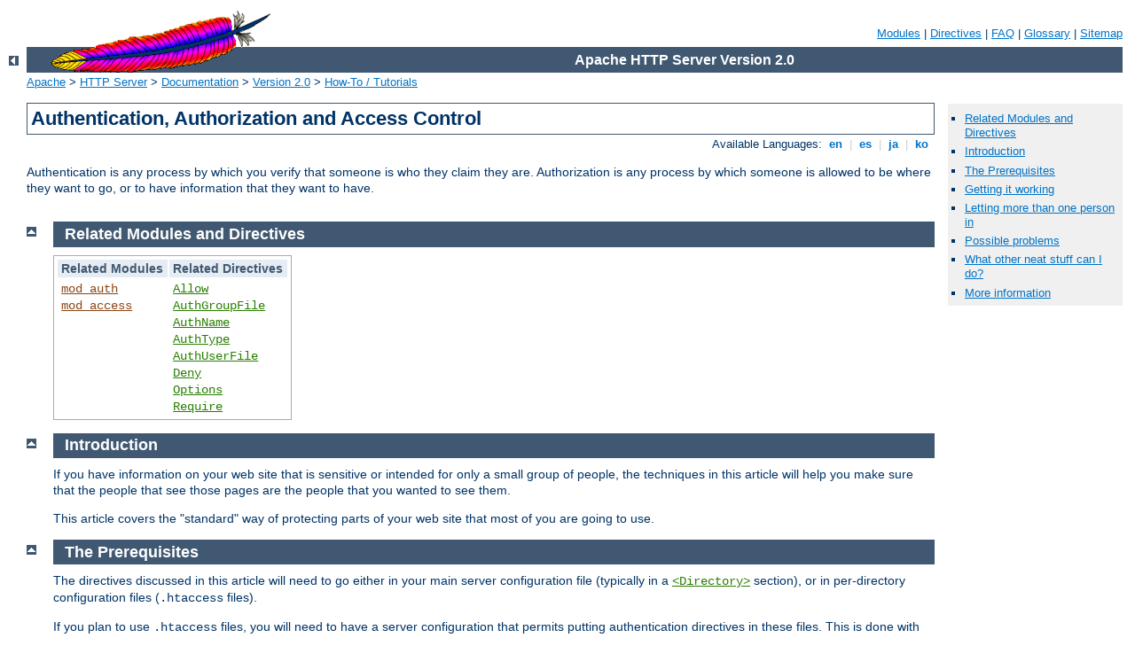

--- FILE ---
content_type: text/html
request_url: http://aplic3.sesc.com.br/manual/howto/auth.html
body_size: 21440
content:
<?xml version="1.0" encoding="ISO-8859-1"?>
<!DOCTYPE html PUBLIC "-//W3C//DTD XHTML 1.0 Strict//EN" "http://www.w3.org/TR/xhtml1/DTD/xhtml1-strict.dtd">
<html xmlns="http://www.w3.org/1999/xhtml" lang="en" xml:lang="en"><head><!--
        XXXXXXXXXXXXXXXXXXXXXXXXXXXXXXXXXXXXXXXXXXXXXXXXXXXXXXXXXXXXXXXXX
              This file is generated from xml source: DO NOT EDIT
        XXXXXXXXXXXXXXXXXXXXXXXXXXXXXXXXXXXXXXXXXXXXXXXXXXXXXXXXXXXXXXXXX
      -->
<title>Authentication, Authorization and Access Control - Apache HTTP Server</title>
<link href="../style/css/manual.css" rel="stylesheet" media="all" type="text/css" title="Main stylesheet" />
<link href="../style/css/manual-loose-100pc.css" rel="alternate stylesheet" media="all" type="text/css" title="No Sidebar - Default font size" />
<link href="../style/css/manual-print.css" rel="stylesheet" media="print" type="text/css" />
<link href="../images/favicon.ico" rel="shortcut icon" /></head>
<body id="manual-page"><div id="page-header">
<p class="menu"><a href="../mod/">Modules</a> | <a href="../mod/directives.html">Directives</a> | <a href="../faq/">FAQ</a> | <a href="../glossary.html">Glossary</a> | <a href="../sitemap.html">Sitemap</a></p>
<p class="apache">Apache HTTP Server Version 2.0</p>
<img alt="" src="../images/feather.gif" /></div>
<div class="up"><a href="./"><img title="&lt;-" alt="&lt;-" src="../images/left.gif" /></a></div>
<div id="path">
<a href="http://www.apache.org/">Apache</a> &gt; <a href="http://httpd.apache.org/">HTTP Server</a> &gt; <a href="http://httpd.apache.org/docs/">Documentation</a> &gt; <a href="../">Version 2.0</a> &gt; <a href="./">How-To / Tutorials</a></div><div id="page-content"><div id="preamble"><h1>Authentication, Authorization and Access Control</h1>
<div class="toplang">
<p><span>Available Languages: </span><a href="../en/howto/auth.html" title="English">&nbsp;en&nbsp;</a> |
<a href="../es/howto/auth.html" hreflang="es" rel="alternate" title="Español">&nbsp;es&nbsp;</a> |
<a href="../ja/howto/auth.html" hreflang="ja" rel="alternate" title="Japanese">&nbsp;ja&nbsp;</a> |
<a href="../ko/howto/auth.html" hreflang="ko" rel="alternate" title="Korean">&nbsp;ko&nbsp;</a></p>
</div>

    <p>Authentication is any process by which you verify that
    someone is who they claim they are. Authorization is any
    process by which someone is allowed to be where they want to
    go, or to have information that they want to have.</p>
</div>
<div id="quickview"><ul id="toc"><li><img alt="" src="../images/down.gif" /> <a href="#related">Related Modules and Directives</a></li>
<li><img alt="" src="../images/down.gif" /> <a href="#introduction">Introduction</a></li>
<li><img alt="" src="../images/down.gif" /> <a href="#theprerequisites">The Prerequisites</a></li>
<li><img alt="" src="../images/down.gif" /> <a href="#gettingitworking">Getting it working</a></li>
<li><img alt="" src="../images/down.gif" /> <a href="#lettingmorethanonepersonin">Letting more than one
person in</a></li>
<li><img alt="" src="../images/down.gif" /> <a href="#possibleproblems">Possible problems</a></li>
<li><img alt="" src="../images/down.gif" /> <a href="#whatotherneatstuffcanido">What other neat stuff can I
do?</a></li>
<li><img alt="" src="../images/down.gif" /> <a href="#moreinformation">More information</a></li>
</ul></div>
<div class="top"><a href="#page-header"><img alt="top" src="../images/up.gif" /></a></div>
<div class="section">
<h2><a name="related" id="related">Related Modules and Directives</a></h2>
    <table class="related"><tr><th>Related Modules</th><th>Related Directives</th></tr><tr><td><ul><li><code class="module"><a href="../mod/mod_auth.html">mod_auth</a></code></li><li><code class="module"><a href="../mod/mod_access.html">mod_access</a></code></li></ul></td><td><ul><li><code class="directive"><a href="../mod/mod_access.html#allow">Allow</a></code></li><li><code class="directive"><a href="../mod/mod_auth.html#authgroupfile">AuthGroupFile</a></code></li><li><code class="directive"><a href="../mod/core.html#authname">AuthName</a></code></li><li><code class="directive"><a href="../mod/core.html#authtype">AuthType</a></code></li><li><code class="directive"><a href="../mod/mod_auth.html#authuserfile">AuthUserFile</a></code></li><li><code class="directive"><a href="../mod/mod_access.html#deny">Deny</a></code></li><li><code class="directive"><a href="../mod/core.html#options">Options</a></code></li><li><code class="directive"><a href="../mod/core.html#require">Require</a></code></li></ul></td></tr></table>
</div><div class="top"><a href="#page-header"><img alt="top" src="../images/up.gif" /></a></div>
<div class="section">
<h2><a name="introduction" id="introduction">Introduction</a></h2>
    <p>If you have information on your web site that is sensitive
    or intended for only a small group of people, the techniques in
    this article will help you make sure that the people that see
    those pages are the people that you wanted to see them.</p>

    <p>This article covers the "standard" way of protecting parts
    of your web site that most of you are going to use.</p>
</div><div class="top"><a href="#page-header"><img alt="top" src="../images/up.gif" /></a></div>
<div class="section">
<h2><a name="theprerequisites" id="theprerequisites">The Prerequisites</a></h2>
    <p>The directives discussed in this article will need to go
    either in your main server configuration file (typically in a
    <code class="directive"><a href="../mod/core.html#directory">&lt;Directory&gt;</a></code> section), or
    in per-directory configuration files (<code>.htaccess</code> files).</p>

    <p>If you plan to use <code>.htaccess</code> files, you will
    need to have a server configuration that permits putting
    authentication directives in these files. This is done with the
    <code class="directive"><a href="../mod/core.html#allowoverride">AllowOverride</a></code> directive, which
    specifies which directives, if any, may be put in per-directory
    configuration files.</p>

    <p>Since we're talking here about authentication, you will need
    an <code class="directive"><a href="../mod/core.html#allowoverride">AllowOverride</a></code> directive like the
    following:</p>

    <div class="example"><p><code>
      AllowOverride AuthConfig
    </code></p></div>

    <p>Or, if you are just going to put the directives directly in
    your main server configuration file, you will of course need to
    have write permission to that file.</p>

    <p>And you'll need to know a little bit about the directory
    structure of your server, in order to know where some files are
    kept. This should not be terribly difficult, and I'll try to
    make this clear when we come to that point.</p>
</div><div class="top"><a href="#page-header"><img alt="top" src="../images/up.gif" /></a></div>
<div class="section">
<h2><a name="gettingitworking" id="gettingitworking">Getting it working</a></h2>
    <p>Here's the basics of password protecting a directory on your
    server.</p>

    <p>You'll need to create a password file. This file should be
    placed somewhere not accessible from the web. This is so that
    folks cannot download the password file. For example, if your
    documents are served out of <code>/usr/local/apache/htdocs</code> you
    might want to put the password file(s) in
    <code>/usr/local/apache/passwd</code>.</p>

    <p>To create the file, use the <code class="program"><a href="../programs/htpasswd.html">htpasswd</a></code> utility that
    came with Apache. This will be located in the <code>bin</code> directory
    of wherever you installed Apache. To create the file, type:</p>

    <div class="example"><p><code>
      htpasswd -c /usr/local/apache/passwd/passwords rbowen
    </code></p></div>

    <p><code class="program"><a href="../programs/htpasswd.html">htpasswd</a></code> will ask you for the password, and
    then ask you to type it again to confirm it:</p>

    <div class="example"><p><code>
      # htpasswd -c /usr/local/apache/passwd/passwords rbowen<br />
      New password: mypassword<br />
      Re-type new password: mypassword<br />
      Adding password for user rbowen
    </code></p></div>

    <p>If <code class="program"><a href="../programs/htpasswd.html">htpasswd</a></code> is not in your path, of course
    you'll have to type the full path to the file to get it to run.
    On my server, it's located at
    <code>/usr/local/apache/bin/htpasswd</code></p>

    <p>Next, you'll need to configure the server to request a
    password and tell the server which users are allowed access.
    You can do this either by editing the <code>httpd.conf</code>
    file or using an <code>.htaccess</code> file. For example, if
    you wish to protect the directory
    <code>/usr/local/apache/htdocs/secret</code>, you can use the
    following directives, either placed in the file
    <code>/usr/local/apache/htdocs/secret/.htaccess</code>, or
    placed in <code>httpd.conf</code> inside a &lt;Directory
    /usr/local/apache/apache/htdocs/secret&gt; section.</p>

    <div class="example"><p><code>
      AuthType Basic<br />
      AuthName "Restricted Files"<br />
      AuthUserFile /usr/local/apache/passwd/passwords<br />
      Require user rbowen
    </code></p></div>

    <p>Let's examine each of those directives individually. The <code class="directive"><a href="../mod/core.html#authtype">AuthType</a></code> directive selects
    that method that is used to authenticate the user. The most
    common method is <code>Basic</code>, and this is the method
    implemented by <code class="module"><a href="../mod/mod_auth.html">mod_auth</a></code>. It is important to be aware,
    however, that Basic authentication sends the password from the client to
    the browser unencrypted. This method should therefore not be used for
    highly sensitive data. Apache supports one other authentication method:
    <code>AuthType Digest</code>. This method is implemented by <code class="module"><a href="../mod/mod_auth_digest.html">mod_auth_digest</a></code> and is much more secure. Only the most recent
    versions of clients are known to support Digest authentication.</p>

    <p>The <code class="directive"><a href="../mod/core.html#authname">AuthName</a></code> directive sets
    the <dfn>Realm</dfn> to be used in the authentication. The realm serves
    two major functions. First, the client often presents this information to
    the user as part of the password dialog box. Second, it is used by the
    client to determine what password to send for a given authenticated
    area.</p>

    <p>So, for example, once a client has authenticated in the
    <code>"Restricted Files"</code> area, it will automatically
    retry the same password for any area on the same server that is
    marked with the <code>"Restricted Files"</code> Realm.
    Therefore, you can prevent a user from being prompted more than
    once for a password by letting multiple restricted areas share
    the same realm. Of course, for security reasons, the client
    will always need to ask again for the password whenever the
    hostname of the server changes.</p>

    <p>The <code class="directive"><a href="../mod/mod_auth.html#authuserfile">AuthUserFile</a></code>
    directive sets the path to the password file that we just
    created with <code class="program"><a href="../programs/htpasswd.html">htpasswd</a></code>. If you have a large number
    of users, it can be quite slow to search through a plain text
    file to authenticate the user on each request. Apache also has
    the ability to store user information in fast database files.
    The <code class="module"><a href="../mod/mod_auth_dbm.html">mod_auth_dbm</a></code> module provides the <code class="directive"><a href="../mod/mod_auth_dbm.html#authdbmuserfile">AuthDBMUserFile</a></code> directive. These
    files can be created and manipulated with the <code class="program"><a href="../programs/dbmmanage.html">dbmmanage</a></code> program. Many
    other types of authentication options are available from third
    party modules in the <a href="http://modules.apache.org/">Apache Modules
    Database</a>.</p>

    <p>Finally, the <code class="directive"><a href="../mod/core.html#require">Require</a></code>
    directive provides the authorization part of the process by
    setting the user that is allowed to access this region of the
    server. In the next section, we discuss various ways to use the
    <code class="directive"><a href="../mod/core.html#require">Require</a></code> directive.</p>
</div><div class="top"><a href="#page-header"><img alt="top" src="../images/up.gif" /></a></div>
<div class="section">
<h2><a name="lettingmorethanonepersonin" id="lettingmorethanonepersonin">Letting more than one
person in</a></h2>
    <p>The directives above only let one person (specifically
    someone with a username of <code>rbowen</code>) into the
    directory. In most cases, you'll want to let more than one
    person in. This is where the <code class="directive"><a href="../mod/mod_auth.html#authgroupfile">AuthGroupFile</a></code> comes in.</p>

    <p>If you want to let more than one person in, you'll need to
    create a group file that associates group names with a list of
    users in that group. The format of this file is pretty simple,
    and you can create it with your favorite editor. The contents
    of the file will look like this:</p>

   <div class="example"><p><code>
     GroupName: rbowen dpitts sungo rshersey
   </code></p></div>

    <p>That's just a list of the members of the group in a long
    line separated by spaces.</p>

    <p>To add a user to your already existing password file,
    type:</p>

    <div class="example"><p><code>
      htpasswd /usr/local/apache/passwd/passwords dpitts
    </code></p></div>

    <p>You'll get the same response as before, but it will be
    appended to the existing file, rather than creating a new file.
    (It's the <code>-c</code> that makes it create a new password
    file).</p>

    <p>Now, you need to modify your <code>.htaccess</code> file to
    look like the following:</p>

    <div class="example"><p><code>
      AuthType Basic<br />
      AuthName "By Invitation Only"<br />
      AuthUserFile /usr/local/apache/passwd/passwords<br />
      AuthGroupFile /usr/local/apache/passwd/groups<br />
      Require group GroupName
    </code></p></div>

    <p>Now, anyone that is listed in the group <code>GroupName</code>,
    and has an entry in the <code>password</code> file, will be let in, if
    they type the correct password.</p>

    <p>There's another way to let multiple users in that is less
    specific. Rather than creating a group file, you can just use
    the following directive:</p>

    <div class="example"><p><code>
      Require valid-user
    </code></p></div>

    <p>Using that rather than the <code>Require user rbowen</code>
    line will allow anyone in that is listed in the password file,
    and who correctly enters their password. You can even emulate
    the group behavior here, by just keeping a separate password
    file for each group. The advantage of this approach is that
    Apache only has to check one file, rather than two. The
    disadvantage is that you have to maintain a bunch of password
    files, and remember to reference the right one in the
    <code class="directive"><a href="../mod/mod_auth.html#authuserfile">AuthUserFile</a></code> directive.</p>
</div><div class="top"><a href="#page-header"><img alt="top" src="../images/up.gif" /></a></div>
<div class="section">
<h2><a name="possibleproblems" id="possibleproblems">Possible problems</a></h2>
    <p>Because of the way that Basic authentication is specified,
    your username and password must be verified every time you
    request a document from the server. This is even if you're
    reloading the same page, and for every image on the page (if
    they come from a protected directory). As you can imagine, this
    slows things down a little. The amount that it slows things
    down is proportional to the size of the password file, because
    it has to open up that file, and go down the list of users
    until it gets to your name. And it has to do this every time a
    page is loaded.</p>

    <p>A consequence of this is that there's a practical limit to
    how many users you can put in one password file. This limit
    will vary depending on the performance of your particular
    server machine, but you can expect to see slowdowns once you
    get above a few hundred entries, and may wish to consider a
    different authentication method at that time.</p>
</div><div class="top"><a href="#page-header"><img alt="top" src="../images/up.gif" /></a></div>
<div class="section">
<h2><a name="whatotherneatstuffcanido" id="whatotherneatstuffcanido">What other neat stuff can I
do?</a></h2>
    <p>Authentication by username and password is only part of the
    story. Frequently you want to let people in based on something
    other than who they are. Something such as where they are
    coming from.</p>

    <p>The <code class="directive"><a href="../mod/mod_access.html#allow">Allow</a></code> and
    <code class="directive"><a href="../mod/mod_access.html#deny">Deny</a></code> directives let
    you allow and deny access based on the host name, or host
    address, of the machine requesting a document. The
    <code class="directive"><a href="../mod/mod_access.html#order">Order</a></code> directive goes
    hand-in-hand with these two, and tells Apache in which order to
    apply the filters.</p>

    <p>The usage of these directives is:</p>

    <div class="example"><p><code>
      Allow from <var>address</var>
    </code></p></div>

    <p>where <var>address</var> is an IP address (or a partial IP
    address) or a fully qualified domain name (or a partial domain
    name); you may provide multiple addresses or domain names, if
    desired.</p>

    <p>For example, if you have someone spamming your message
    board, and you want to keep them out, you could do the
    following:</p>

    <div class="example"><p><code>
      Deny from 10.252.46.165
    </code></p></div>

    <p>Visitors coming from that address will not be able to see
    the content covered by this directive. If, instead, you have a
    machine name, rather than an IP address, you can use that.</p>

    <div class="example"><p><code>
      Deny from <var>host.example.com</var>
    </code></p></div>

    <p>And, if you'd like to block access from an entire domain,
    you can specify just part of an address or domain name:</p>

    <div class="example"><p><code>
      Deny from <var>192.168.205</var><br />
      Deny from <var>phishers.example.com</var> <var>moreidiots.example</var><br />
      Deny from ke
    </code></p></div>

    <p>Using <code class="directive"><a href="../mod/mod_access.html#order">Order</a></code> will let you be
    sure that you are actually restricting things to the group that you want
    to let in, by combining a <code class="directive"><a href="../mod/mod_access.html#deny">Deny</a></code>
    and an <code class="directive"><a href="../mod/mod_access.html#allow">Allow</a></code> directive:</p>

    <div class="example"><p><code>
      Order deny,allow<br />
      Deny from all<br />
      Allow from <var>dev.example.com</var>
    </code></p></div>

    <p>Listing just the <code class="directive"><a href="../mod/mod_access.html#allow">Allow</a></code>
    directive would not do what you want, because it will let folks from that
    host in, in addition to letting everyone in. What you want is to let
    <em>only</em> those folks in.</p>
</div><div class="top"><a href="#page-header"><img alt="top" src="../images/up.gif" /></a></div>
<div class="section">
<h2><a name="moreinformation" id="moreinformation">More information</a></h2>
    <p>You should also read the documentation for <code class="module"><a href="../mod/mod_auth.html">mod_auth</a></code>
    and <code class="module"><a href="../mod/mod_access.html">mod_access</a></code> which contain some more information
    about how this all works.</p>
</div></div>
<div class="bottomlang">
<p><span>Available Languages: </span><a href="../en/howto/auth.html" title="English">&nbsp;en&nbsp;</a> |
<a href="../es/howto/auth.html" hreflang="es" rel="alternate" title="Español">&nbsp;es&nbsp;</a> |
<a href="../ja/howto/auth.html" hreflang="ja" rel="alternate" title="Japanese">&nbsp;ja&nbsp;</a> |
<a href="../ko/howto/auth.html" hreflang="ko" rel="alternate" title="Korean">&nbsp;ko&nbsp;</a></p>
</div><div id="footer">
<p class="apache">Copyright 2006 The Apache Software Foundation.<br />Licensed under the <a href="http://www.apache.org/licenses/LICENSE-2.0">Apache License, Version 2.0</a>.</p>
<p class="menu"><a href="../mod/">Modules</a> | <a href="../mod/directives.html">Directives</a> | <a href="../faq/">FAQ</a> | <a href="../glossary.html">Glossary</a> | <a href="../sitemap.html">Sitemap</a></p></div>
</body></html>